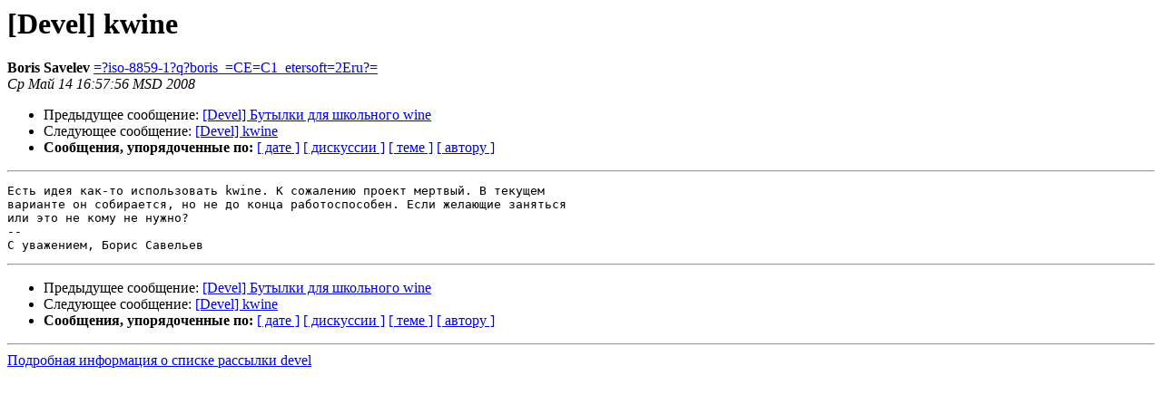

--- FILE ---
content_type: text/html
request_url: http://lists.etersoft.ru/pipermail/devel/2008-May/000782.html
body_size: 1056
content:
<!DOCTYPE HTML PUBLIC "-//W3C//DTD HTML 3.2//EN">
<HTML>
 <HEAD>
   <TITLE> [Devel] kwine
   </TITLE>
   <LINK REL="Index" HREF="index.html" >
   <LINK REL="made" HREF="mailto:devel%40lists.etersoft.ru?Subject=Re%3A%20%5BDevel%5D%20kwine&In-Reply-To=%3C200805141657.56986.boris%40office.etersoft.ru%3E">
   <META NAME="robots" CONTENT="index,nofollow">
   <META http-equiv="Content-Type" content="text/html; charset=koi8-r">
   <LINK REL="Previous"  HREF="000781.html">
   <LINK REL="Next"  HREF="000783.html">
 </HEAD>
 <BODY BGCOLOR="#ffffff">
   <H1>[Devel] kwine</H1>
    <B>Boris Savelev</B> 
    <A HREF="mailto:devel%40lists.etersoft.ru?Subject=Re%3A%20%5BDevel%5D%20kwine&In-Reply-To=%3C200805141657.56986.boris%40office.etersoft.ru%3E"
       TITLE="[Devel] kwine">=?iso-8859-1?q?boris_=CE=C1_etersoft=2Eru?=
       </A><BR>
    <I>Ср Май 14 16:57:56 MSD 2008</I>
    <P><UL>
        <LI>Предыдущее сообщение: <A HREF="000781.html">[Devel] Бутылки для школьного wine
</A></li>
        <LI>Следующее сообщение: <A HREF="000783.html">[Devel] kwine
</A></li>
         <LI> <B>Сообщения, упорядоченные по:</B> 
              <a href="date.html#782">[ дате ]</a>
              <a href="thread.html#782">[ дискуссии ]</a>
              <a href="subject.html#782">[ теме ]</a>
              <a href="author.html#782">[ автору ]</a>
         </LI>
       </UL>
    <HR>  
<!--beginarticle-->
<PRE>Есть идея как-то использовать kwine. К сожалению проект мертвый. В текущем 
варианте он собирается, но не до конца работоспособен. Если желающие заняться 
или это не кому не нужно?
-- 
С уважением, Борис Савельев
</PRE>


<!--endarticle-->
    <HR>
    <P><UL>
        <!--threads-->
	<LI>Предыдущее сообщение: <A HREF="000781.html">[Devel] Бутылки для школьного wine
</A></li>
	<LI>Следующее сообщение: <A HREF="000783.html">[Devel] kwine
</A></li>
         <LI> <B>Сообщения, упорядоченные по:</B> 
              <a href="date.html#782">[ дате ]</a>
              <a href="thread.html#782">[ дискуссии ]</a>
              <a href="subject.html#782">[ теме ]</a>
              <a href="author.html#782">[ автору ]</a>
         </LI>
       </UL>
<hr>
<a href="http://lists.etersoft.ru/mailman/listinfo/devel">Подробная информация о списке рассылки devel</a><br>
</body></html>
